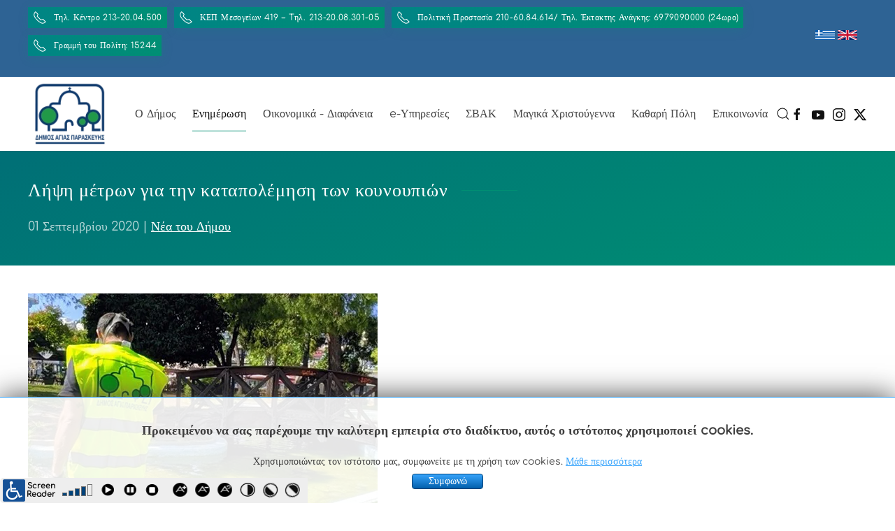

--- FILE ---
content_type: text/html; charset=utf-8
request_url: https://agiaparaskevi.gr/portal/enimerosi/nea-anakoinoseis/dimou/6672-lipsi-metron-gia-tin-katapolemisi-ton-kounoupion
body_size: 14714
content:
<!DOCTYPE html>
<html lang="el-gr" dir="ltr">
<head>
<meta name="viewport" content="width=device-width, initial-scale=1">
<link rel="icon" href="/portal/images/logos/logos-agiaparaskevi/favicon-96.png" sizes="any">
<link rel="apple-touch-icon" href="/portal/images/logos/logos-agiaparaskevi/favicon-180.png">
<meta charset="utf-8" />
<base href="https://agiaparaskevi.gr/portal/enimerosi/nea-anakoinoseis/dimou/6672-lipsi-metron-gia-tin-katapolemisi-ton-kounoupion" />
<meta name="og:title" content="Λήψη μέτρων για την καταπολέμηση των κουνουπιών" />
<meta name="og:type" content="article" />
<meta name="og:image" content="https://agiaparaskevi.gr/portal/images/logos/logos-agiaparaskevi/logo.png" />
<meta name="og:url" content="https://agiaparaskevi.gr/portal/enimerosi/nea-anakoinoseis/dimou/6672-lipsi-metron-gia-tin-katapolemisi-ton-kounoupion" />
<meta name="og:site_name" content="agiaparaskevi.gr" />
<meta name="generator" content="Joomla! - Open Source Content Management" />
<title>Λήψη μέτρων για την καταπολέμηση των κουνουπιών - agiaparaskevi.gr</title>
<link href="https://agiaparaskevi.gr/portal/component/search/?Itemid=305&amp;catid=8&amp;id=6672&amp;format=opensearch" rel="search" title="Αναζήτηση agiaparaskevi.gr" type="application/opensearchdescription+xml" />
<link rel="stylesheet" href="/portal/media/com_jchoptimize/assets3/portal/gz/d93d37ea87e0f2fd92f3154739493c1ce7fddf930e65522bad062e423b063d58.css" />
<meta property="og:title" content="Λήψη μέτρων για την καταπολέμηση των κουνουπιών"><meta property="og:description" content="Τα τελευταία χρόνια τα κουνούπια, λόγω της αύξησης του πληθυσμού τους, αλλά και της εισόδου στη χώρα μας νέων ειδών με διαφορετικές βιολογικές συνήθειες, αποτελούν κίνδυνο για την εξάπλωση ασθενειών, όπως του ιού του Δυτικού Νείλου κ.ά. Επιπλέον, η παρουσία τους προκαλεί ιδιαίτερη όχληση καθ’ όλη τη διάρκεια της ημέρας με αποτέλεσμα να οδηγεί σε υποβάθμιση του βιοτικού επιπέδου των πολιτών...."><meta property="og:image" content="https://agiaparaskevi.gr/portal/images/ΓΡΑΦΕΙΟ_ΤΥΠΟΥ/2020/09/ΚΟΥΝΟΥΠΙΑ_5.jpg"><meta property="og:image:width" content="500" /><meta property="og:image:height" content="423" /><meta property="og:site_name" content="agiaparaskevi.gr" /><meta property="og:url"  content="https://agiaparaskevi.gr/portal/enimerosi/nea-anakoinoseis/dimou/6672-lipsi-metron-gia-tin-katapolemisi-ton-kounoupion" /><meta property="og:type"  content="website" /><meta property="fb:app_id" content="514279921989553" />
</script>
</head>
<body class="">
<div class="tm-page">
<div class="tm-header-mobile uk-hidden@m" uk-header>
<div class="uk-navbar-container">
<div class="uk-container uk-container-expand">
<nav class="uk-navbar" uk-navbar="{&quot;container&quot;:&quot;.tm-header-mobile&quot;}">
<div class="uk-navbar-left">
<a href="https://agiaparaskevi.gr/portal/" aria-label="Back to home" class="uk-logo uk-navbar-item">
<picture>
<source type="image/webp" srcset="/portal/templates/yootheme/cache/7f/logo-mobile-7f71b217.webp 106w" sizes="(min-width: 106px) 106px">
<img alt loading="eager" src="/portal/templates/yootheme/cache/22/logo-mobile-227b94e9.png" width="106" height="80">
</picture></a>
</div>
<div class="uk-navbar-right">
<a uk-toggle aria-label="Open Menu" href="#tm-dialog-mobile" class="uk-navbar-toggle uk-navbar-toggle-animate">
<div uk-navbar-toggle-icon></div>
</a>
</div>
</nav>
</div>
</div>
<div id="tm-dialog-mobile" class="uk-dropbar uk-dropbar-top" uk-drop="{&quot;clsDrop&quot;:&quot;uk-dropbar&quot;,&quot;flip&quot;:&quot;false&quot;,&quot;container&quot;:&quot;.tm-header-mobile&quot;,&quot;target-y&quot;:&quot;.tm-header-mobile .uk-navbar-container&quot;,&quot;mode&quot;:&quot;click&quot;,&quot;target-x&quot;:&quot;.tm-header-mobile .uk-navbar-container&quot;,&quot;stretch&quot;:true,&quot;bgScroll&quot;:&quot;false&quot;,&quot;animation&quot;:&quot;reveal-top&quot;,&quot;animateOut&quot;:true,&quot;duration&quot;:300,&quot;toggle&quot;:&quot;false&quot;}">
<div class="tm-height-min-1-1 uk-flex uk-flex-column">
<div class="uk-margin-auto-bottom uk-text-center">
<div class="uk-grid uk-child-width-1-1" uk-grid> <div>
<div class="uk-panel" id="module-menu-dialog-mobile">
<ul class="uk-nav uk-nav-default uk-nav-accordion uk-nav-center" uk-nav="targets: &gt; .js-accordion">
<li class="item-261 js-accordion uk-parent"><a href> Ο Δήμος <span uk-nav-parent-icon></span></a>
<ul class="uk-nav-sub">
<li class="item-267 uk-parent"><a href> ΔΙΟΙΚΗΣΗ</a>
<ul>
<li class="item-115"><a href="/portal/o-dimos/dioikisi/dimarxos"> Δήμαρχος</a></li>
<li class="item-426"><a href="/portal/o-dimos/dioikisi/proedros-dimotikou-symvouliou"> Πρόεδρος Δημοτικού Συμβουλίου</a></li>
<li class="item-272"><a href="/portal/o-dimos/dioikisi/antidimarxoi"> Αντιδήμαρχοι</a></li>
<li class="item-273"><a href="/portal/o-dimos/dioikisi/dimotiko-symvoylio"> Δημοτικό Συμβούλιο</a></li>
<li class="item-441"><a href="/portal/o-dimos/dioikisi/dimotiki-epitropi"> Δημοτική Επιτροπή</a></li>
<li class="item-274"><a href="/portal/o-dimos/dioikisi/diarthrosi-ypiresion"> Διάρθρωση Υπηρεσιών</a></li></ul></li>
<li class="item-278"><a href="/portal/o-dimos/symparastatis-tou-dimoti"> ΣΥΜΠΑΡΑΣΤΑΤΗΣ ΤΟΥ ΔΗΜΟΤΗ</a></li>
<li class="item-279"><a href="https://paidikoi-stathmoi.agiaparaskevi.gr/" target="_blank"> Παιδικοί Σταθμοί Δήμου Αγ.Παρασκευής</a></li>
<li class="item-281"><a href="https://dimotiki-vivliothiki.agiaparaskevi.gr" target="_blank"> Δημοτική Βιβλιοθήκη – Μουσείο Αλέκου Κοντόπουλου</a></li>
<li class="item-457 uk-parent"><a href="/portal/o-dimos/programmata-gia-olous"> ΠΡΟΓΡΑΜΜΑΤΑ ΓΙΑ ΟΛΟΥΣ</a>
<ul>
<li class="item-449"><a href="/portal/o-dimos/programmata-gia-olous/athlitika-programmata"> Αθλητικά Προγράμματα</a></li>
<li class="item-450"><a href="/portal/o-dimos/programmata-gia-olous/programmata-texnon"> Προγράμματα Τεχνών</a></li>
<li class="item-458"><a href="/portal/o-dimos/programmata-gia-olous/programmata-mousikis-gia-olous"> Προγράμματα Μουσικής για όλους</a></li></ul></li>
<li class="item-270 uk-parent"><a href> ΚΟΙΝΩΝΙΚΕΣ ΔΟΜΕΣ</a>
<ul>
<li class="item-423"><a href="/portal/o-dimos/koinonikes-domes/tomeas-koinonikis-politikis-dimou-agias-paraskevis"> Τομέας Κοινωνικής Πολιτικής Δήμου Αγίας Παρασκευής</a></li>
<li class="item-285"><a href="http://kpargo.gr/index.php" target="_blank"> Αργώ</a></li>
<li class="item-421"><a href="/portal/o-dimos/koinonikes-domes/kentro-gynaikas"> Πολυχώρος Γυναικών &quot;ΚΕΝΤΡΟ ΓΥΝΑΙΚΑΣ&quot;</a></li>
<li class="item-288"><a href="/portal/o-dimos/koinonikes-domes/polyxoros-gynaikon-kentro-gynaikas"> Ανακοινώσεις Πολυχώρου Γυναικών &quot;ΚΕΝΤΡΟ ΓΥΝΑΙΚΑΣ&quot; </a></li>
<li class="item-422"><a href="/portal/o-dimos/koinonikes-domes/grafeio-apasxolisis"> Γραφείο Απασχόλησης</a></li>
<li class="item-425"><a href="/portal/o-dimos/koinonikes-domes/mousikokinitiko-ergastiri-amea-me-ny"> Μουσικοκινητικό Εργαστήρι ΑΜΕΑ με ΝΥ</a></li>
<li class="item-424"><a href="/portal/o-dimos/koinonikes-domes/kentro-koinotitas"> Κέντρο Κοινότητας</a></li>
<li class="item-289"><a href="/portal/o-dimos/koinonikes-domes/koinoniko-pantopoleio-mageireio-farmakeio"> Κοινωνικό Παντοπωλείο, Μαγειρείο &amp; Φαρμακείο</a></li>
<li class="item-290"><a href="/portal/o-dimos/koinonikes-domes/dimotika-iatreia"> Δημοτικά Ιατρεία</a></li>
<li class="item-291"><a href="/portal/o-dimos/koinonikes-domes/dimotiki-trapeza-aimatos"> Δημοτική Τράπεζα αίματος</a></li>
<li class="item-293"><a href="/portal/o-dimos/koinonikes-domes/anakoinoseis-kapi"> Ανακοινώσεις ΚΑΠΗ</a></li></ul></li>
<li class="item-271"><a href="/portal/o-dimos/adelfopoiisi"> ΑΔΕΛΦΟΠΟΙΗΣΗ</a></li></ul></li>
<li class="item-262 uk-active js-accordion uk-open uk-parent"><a href> Ενημέρωση <span uk-nav-parent-icon></span></a>
<ul class="uk-nav-sub">
<li class="item-297 uk-active uk-parent"><a href> ΝΕΑ-ΑΝΑΚΟΙΝΩΣΕΙΣ</a>
<ul>
<li class="item-305 uk-active"><a href="/portal/enimerosi/nea-anakoinoseis/dimou"> Δήμου</a></li>
<li class="item-307"><a href="/portal/enimerosi/nea-anakoinoseis/syllogon-kai-foreon"> Συλλόγων και φορέων</a></li>
<li class="item-417"><a href="/portal/enimerosi/nea-anakoinoseis/paratakseon"> Παρατάξεων</a></li></ul></li>
<li class="item-298 uk-parent"><a href> ΣΥΝΕΔΡΙΑΣΕΙΣ</a>
<ul>
<li class="item-308"><a href="/portal/enimerosi/synedriaseis/dimotikoy-symvouliou"> Δημοτικού Συμβουλίου</a></li>
<li class="item-442"><a href="/portal/enimerosi/synedriaseis/dimotikis-epitropis"> Δημοτικής Επιτροπής</a></li></ul></li>
<li class="item-299 uk-parent"><a href> ΑΠΟΦΑΣΕΙΣ</a>
<ul>
<li class="item-202"><a href="/portal/enimerosi/apofaseis/apofaseis-dimotikoy-symvouliou"> Αποφάσεις Δημοτικού Συμβουλίου και Eπιτροπών</a></li>
<li class="item-434"><a href="/portal/enimerosi/apofaseis/apofaseis-dimarxou"> Αποφάσεις Δημάρχου</a></li></ul></li>
<li class="item-300"><a href="/portal/enimerosi/proslipseis-diorismoi"> Προσλήψεις / Διορισμοί</a></li>
<li class="item-301"><a href="/portal/enimerosi/promitheies-symvaseis"> Προμήθειες / Προσκλήσεις</a></li>
<li class="item-302"><a href="/portal/enimerosi/prokirykseis"> Προκηρύξεις</a></li>
<li class="item-303"><a href="https://app.diavgeia.gov.gr/f/agiaparaskevi" target="_blank"> ΔΙΑΥΓΕΙΑ</a></li>
<li class="item-433"><a href="/portal/enimerosi/poiotita-zois"> ΠΟΙΟΤΗΤΑ ΖΩΗΣ</a></li>
<li class="item-327"><a href="/portal/enimerosi/dimotikes-paratakseis"> Δημοτικές Παρατάξεις</a></li>
<li class="item-328"><a href="/portal/enimerosi/topikos-typos"> Τοπικός Τύπος</a></li>
<li class="item-329"><a href="/portal/enimerosi/ieroi-naoi">  Ιεροί Ναοί </a></li>
<li class="item-140"><a href="/portal/enimerosi/topikoi-foreis"> ΤΟΠΙΚΟΙ ΦΟΡΕΙΣ</a></li>
<li class="item-445"><a href="/portal/enimerosi/politiki-prostasia"> Πολιτική Προστασία</a></li>
<li class="item-455"><a href="/portal/enimerosi/kentro-s-e-p-dimou-agias-paraskevis"> Κέντρο Σ.Ε.Π. Δήμου Αγίας Παρασκευής</a></li></ul></li>
<li class="item-427 js-accordion uk-parent"><a href> Οικονομικά - Διαφάνεια <span uk-nav-parent-icon></span></a>
<ul class="uk-nav-sub">
<li class="item-453"><a href="/portal/oikonomika-diafaneia/rythmiseis-ofeilon"> ΡΥΘΜΙΣΕΙΣ ΟΦΕΙΛΩΝ</a></li>
<li class="item-428"><a href="/portal/oikonomika-diafaneia/oikonomika-stoixeia"> ΟΙΚΟΝΟΜΙΚΑ ΣΤΟΙΧΕΙΑ</a></li>
<li class="item-429"><a href="/portal/oikonomika-diafaneia/entypa"> Έντυπα</a></li>
<li class="item-430"><a href="/portal/oikonomika-diafaneia/anakoinoseis"> Ανακοινώσεις</a></li></ul></li>
<li class="item-264 js-accordion uk-parent"><a href> e-Υπηρεσίες <span uk-nav-parent-icon></span></a>
<ul class="uk-nav-sub">
<li class="item-461"><a href="https://e-services.agiaparaskevi.gr/" target="_blank"> e-Υπηρεσίες</a></li>
<li class="item-462"><a href="https://postit.agiaparaskevi.gr/" target="_blank"> Στείλε την ιδέα σου στο Δήμαρχο</a></li>
<li class="item-463"><a href="https://participation.agiaparaskevi.gr/" target="_blank"> Διαβούλευση</a></li>
<li class="item-464"><a href="https://crowdbudget.agiaparaskevi.gr/" target="_blank"> Συμμετοχικός Προϋπολογισμός</a></li>
<li class="item-465"><a href="https://cityworks.agiaparaskevi.gr/" target="_blank"> Δημοτικά Έργα</a></li>
<li class="item-466"><a href="https://cityonstray.agiaparaskevi.gr/" target="_blank"> Ζωοφιλία</a></li>
<li class="item-342"><a href="https://agiaparaskevi-slgcloud.elocalgovernments.gr/?gov=0&amp;service=PXR" target="_blank"> Ηλεκτρονική Πληρωμή</a></li>
<li class="item-294"><a href="http://gis.agiaparaskevi.gr/" target="_blank"> ΣΥΣΤΗΜΑ ΓΕΩΓΡΑΦΙΚΩΝ ΠΛΗΡΟΦΟΡΙΩΝ</a></li></ul></li>
<li class="item-413 js-accordion uk-parent"><a href> ΣΒΑΚ <span uk-nav-parent-icon></span></a>
<ul class="uk-nav-sub">
<li class="item-414"><a href="/portal/svak/ti-einai-svak"> Τι είναι ΣΒΑΚ</a></li>
<li class="item-416"><a href="/portal/svak/1i-diavoylefsi"> 1η Διαβούλευση</a></li>
<li class="item-419"><a href="https://drive.google.com/file/d/1QkX6h57_6FqqY3xNgg_lo0RJV_CvIfy3/view?usp=sharing"> 2η Διαβούλευση</a></li>
<li class="item-420"><a href="/portal/svak/3i-diavoylefsi"> 3η Διαβούλευση</a></li>
<li class="item-415"><a href="https://docs.google.com/forms/d/e/1FAIpQLSf5_Vrk9dB29Yze0xPo46jPDMSNfMq94a6S5QYevZEL5vreUw/viewform" target="_blank"> Ερωτηματολόγιο Πολιτών</a></li></ul></li>
<li class="item-454"><a href="/portal/magika-xristoygenna-stin-agia-paraskevi"> Μαγικά Χριστούγεννα</a></li>
<li class="item-452"><a href="/portal/kathari-poli"> Καθαρή Πόλη</a></li>
<li class="item-319"><a href="/portal/epikoinonia-n2"> Επικοινωνία</a></li></ul>
</div>
</div> <div>
<div class="uk-panel" id="module-tm-4">
<form id="search-tm-4" action="/portal/enimerosi/nea-anakoinoseis/dimou" method="post" role="search" class="uk-search uk-search-default uk-width-1-1"><span uk-search-icon></span><input name="searchword" placeholder="Αναζήτηση" minlength="3" aria-label="Αναζήτηση" type="search" class="uk-search-input"><input type="hidden" name="task" value="search"><input type="hidden" name="option" value="com_search"><input type="hidden" name="Itemid" value="305"></form>
</div>
</div> <div>
<div class="uk-panel" id="module-tm-6">
<ul class="uk-flex-inline uk-flex-middle uk-flex-nowrap uk-grid-small" uk-grid>
<li>
<a href="https://www.facebook.com/agiaparaskevi.gr/" class="uk-icon-button uk-preserve-width" target="_blank"  uk-icon="icon: facebook;"></a>
</li>
<li>
<a href="http://youtube.com/channel/UC2A9_DIiWMmT9gC7IDc1olw/live" class="uk-icon-button uk-preserve-width" target="_blank"  uk-icon="icon: youtube;"></a>
</li>
<li>
<a href="https://www.instagram.com/dimosagiasparaskevis/" class="uk-icon-button uk-preserve-width" target="_blank"  uk-icon="icon: instagram;"></a>
</li>
<li>
<a href="https://twitter.com/agiaparaskevigr" class="uk-icon-button uk-preserve-width" target="_blank"  uk-icon="icon: twitter;"></a>
</li>
</ul>
</div>
</div></div>
</div>
</div>
</div>
</div>
<div class="tm-toolbar tm-toolbar-default uk-visible@m">
<div class="uk-container uk-flex uk-flex-middle uk-container-xlarge">
<div>
<div class="uk-grid-medium uk-child-width-auto uk-flex-middle" uk-grid="margin: uk-margin-small-top">
<div>
<div class="uk-panel" id="module-184">
<div class="tm-grid-expand uk-child-width-1-1 uk-grid-margin" uk-grid>
<div class="uk-width-1-1">
<div class="uk-visible@s uk-margin">
<div class="uk-flex-middle uk-grid-small uk-child-width-auto" uk-grid>
<div class="el-item">
<a class="el-content uk-button uk-button-primary uk-button-small uk-flex-inline uk-flex-center uk-flex-middle" href="tel:+302132004500">
<span class="uk-margin-small-right" uk-icon="receiver"></span>    
        Τηλ. Κέντρο 213-20.04.500    
    
</a>
</div>
<div class="el-item">
<a class="el-content uk-button uk-button-primary uk-button-small uk-flex-inline uk-flex-center uk-flex-middle" href="tel:+302132008301">
<span class="uk-margin-small-right" uk-icon="receiver"></span>    
        ΚΕΠ Μεσογείων 419 – Tηλ. 213-20.08.301-05    
    
</a>
</div>
<div class="el-item">
<a class="el-content uk-button uk-button-primary uk-button-small uk-flex-inline uk-flex-center uk-flex-middle" href="tel:+302106084614">
<span class="uk-margin-small-right" uk-icon="receiver"></span>    
        Πολιτική Προστασία 210-60.84.614/ Τηλ. Έκτακτης Ανάγκης: 6979090000 (24ωρο)    
    
</a>
</div>
<div class="el-item">
<a class="el-content uk-button uk-button-primary uk-button-small uk-flex-inline uk-flex-center uk-flex-middle" href="tel:15244">
<span class="uk-margin-small-right" uk-icon="receiver"></span>    
        Γραμμή του Πολίτη: 15244    
    
</a>
</div>
</div>
</div>
<div class="uk-hidden@s uk-margin">
<div class="uk-flex-middle uk-grid-small uk-child-width-1-1" uk-grid>
<div class="el-item">
<a class="el-content uk-width-1-1 uk-button uk-button-primary uk-button-small uk-flex-inline uk-flex-center uk-flex-middle" href="tel:+302132004500">
<span class="uk-margin-small-right" uk-icon="receiver"></span>    
        Τηλ. Κέντρο    
    
</a>
</div>
<div class="el-item">
<a class="el-content uk-width-1-1 uk-button uk-button-primary uk-button-small uk-flex-inline uk-flex-center uk-flex-middle" href="tel:+302106084614">
<span class="uk-margin-small-right" uk-icon="receiver"></span>    
        Πολιτική Προστασία    
    
</a>
</div>
<div class="el-item">
<a class="el-content uk-width-1-1 uk-button uk-button-primary uk-button-small uk-flex-inline uk-flex-center uk-flex-middle" href="tel:+15244">
<span class="uk-margin-small-right" uk-icon="receiver"></span>    
        Γραμμή του Πολίτη: 15244    
    
</a>
</div>
</div>
</div>
</div>
</div>
</div>
</div>
</div>
</div>
<div class="uk-margin-auto-left">
<div class="uk-grid-medium uk-child-width-auto uk-flex-middle" uk-grid="margin: uk-margin-small-top">
<div>
<div class="uk-panel" id="module-167">
<div class="uk-margin-remove-last-child custom" ><p><a href="/portal/component/content/?id=6355&amp;Itemid=325"><img src="/portal/images/enthemata/greek-flag.png" alt="greek flag" width="28" height="14" /></a>&nbsp;<a href="/portal/news-in-english"><img src="/portal/images/enthemata/english-flag.png" alt="english" width="28" height="14" /></a></p></div>
</div>
</div><div>
<div class="uk-panel" id="module-183">
<!-- Builder #module-183 -->
</div>
</div>
</div>
</div>
</div>
</div>
<div class="tm-header uk-visible@m" uk-header>
<div uk-sticky media="@m" cls-active="uk-navbar-sticky" sel-target=".uk-navbar-container">
<div class="uk-navbar-container">
<div class="uk-container uk-container-xlarge">
<nav class="uk-navbar" uk-navbar="{&quot;align&quot;:&quot;center&quot;,&quot;container&quot;:&quot;.tm-header &gt; [uk-sticky]&quot;,&quot;boundary&quot;:&quot;.tm-header .uk-navbar-container&quot;}">
<div class="uk-navbar-left">
<a href="https://agiaparaskevi.gr/portal/" aria-label="Back to home" class="uk-logo uk-navbar-item">
<picture>
<source type="image/webp" srcset="/portal/templates/yootheme/cache/42/logo-42cc334a.webp 120w, /portal/templates/yootheme/cache/f9/logo-f93321ac.webp 133w" sizes="(min-width: 120px) 120px">
<img alt loading="eager" src="/portal/templates/yootheme/cache/c0/logo-c0f45ddf.png" width="120" height="90">
</picture></a>
</div>
<div class="uk-navbar-right">
<ul class="uk-navbar-nav">
<li class="item-261 uk-parent"><a role="button"> Ο Δήμος</a>
<div class="uk-navbar-dropdown uk-navbar-dropdown-width-2" uk-drop="{&quot;clsDrop&quot;:&quot;uk-navbar-dropdown&quot;,&quot;flip&quot;:&quot;false&quot;,&quot;container&quot;:&quot;.tm-header &gt; [uk-sticky]&quot;,&quot;mode&quot;:&quot;hover&quot;,&quot;pos&quot;:&quot;bottom-center&quot;}"><div class="uk-navbar-dropdown-grid uk-child-width-1-2" uk-grid><div><ul class="uk-nav uk-navbar-dropdown-nav">
<li class="item-267 uk-parent"><a role="button"> ΔΙΟΙΚΗΣΗ</a>
<ul class="uk-nav-sub">
<li class="item-115"><a href="/portal/o-dimos/dioikisi/dimarxos"> Δήμαρχος</a></li>
<li class="item-426"><a href="/portal/o-dimos/dioikisi/proedros-dimotikou-symvouliou"> Πρόεδρος Δημοτικού Συμβουλίου</a></li>
<li class="item-272"><a href="/portal/o-dimos/dioikisi/antidimarxoi"> Αντιδήμαρχοι</a></li>
<li class="item-273"><a href="/portal/o-dimos/dioikisi/dimotiko-symvoylio"> Δημοτικό Συμβούλιο</a></li>
<li class="item-441"><a href="/portal/o-dimos/dioikisi/dimotiki-epitropi"> Δημοτική Επιτροπή</a></li>
<li class="item-274"><a href="/portal/o-dimos/dioikisi/diarthrosi-ypiresion"> Διάρθρωση Υπηρεσιών</a></li></ul></li>
<li class="item-278"><a href="/portal/o-dimos/symparastatis-tou-dimoti"> ΣΥΜΠΑΡΑΣΤΑΤΗΣ ΤΟΥ ΔΗΜΟΤΗ</a></li>
<li class="item-279"><a href="https://paidikoi-stathmoi.agiaparaskevi.gr/" target="_blank"> Παιδικοί Σταθμοί Δήμου Αγ.Παρασκευής</a></li>
<li class="item-281"><a href="https://dimotiki-vivliothiki.agiaparaskevi.gr" target="_blank"> Δημοτική Βιβλιοθήκη – Μουσείο Αλέκου Κοντόπουλου</a></li></ul></div><div><ul class="uk-nav uk-navbar-dropdown-nav">
<li class="item-457 uk-parent"><a href="/portal/o-dimos/programmata-gia-olous"> ΠΡΟΓΡΑΜΜΑΤΑ ΓΙΑ ΟΛΟΥΣ</a>
<ul class="uk-nav-sub">
<li class="item-449"><a href="/portal/o-dimos/programmata-gia-olous/athlitika-programmata"> Αθλητικά Προγράμματα</a></li>
<li class="item-450"><a href="/portal/o-dimos/programmata-gia-olous/programmata-texnon"> Προγράμματα Τεχνών</a></li>
<li class="item-458"><a href="/portal/o-dimos/programmata-gia-olous/programmata-mousikis-gia-olous"> Προγράμματα Μουσικής για όλους</a></li></ul></li>
<li class="item-270 uk-parent"><a role="button"> ΚΟΙΝΩΝΙΚΕΣ ΔΟΜΕΣ</a>
<ul class="uk-nav-sub">
<li class="item-423"><a href="/portal/o-dimos/koinonikes-domes/tomeas-koinonikis-politikis-dimou-agias-paraskevis"> Τομέας Κοινωνικής Πολιτικής Δήμου Αγίας Παρασκευής</a></li>
<li class="item-285"><a href="http://kpargo.gr/index.php" target="_blank"> Αργώ</a></li>
<li class="item-421"><a href="/portal/o-dimos/koinonikes-domes/kentro-gynaikas"> Πολυχώρος Γυναικών &quot;ΚΕΝΤΡΟ ΓΥΝΑΙΚΑΣ&quot;</a></li>
<li class="item-288"><a href="/portal/o-dimos/koinonikes-domes/polyxoros-gynaikon-kentro-gynaikas"> Ανακοινώσεις Πολυχώρου Γυναικών &quot;ΚΕΝΤΡΟ ΓΥΝΑΙΚΑΣ&quot; </a></li>
<li class="item-422"><a href="/portal/o-dimos/koinonikes-domes/grafeio-apasxolisis"> Γραφείο Απασχόλησης</a></li>
<li class="item-425"><a href="/portal/o-dimos/koinonikes-domes/mousikokinitiko-ergastiri-amea-me-ny"> Μουσικοκινητικό Εργαστήρι ΑΜΕΑ με ΝΥ</a></li>
<li class="item-424"><a href="/portal/o-dimos/koinonikes-domes/kentro-koinotitas"> Κέντρο Κοινότητας</a></li>
<li class="item-289"><a href="/portal/o-dimos/koinonikes-domes/koinoniko-pantopoleio-mageireio-farmakeio"> Κοινωνικό Παντοπωλείο, Μαγειρείο &amp; Φαρμακείο</a></li>
<li class="item-290"><a href="/portal/o-dimos/koinonikes-domes/dimotika-iatreia"> Δημοτικά Ιατρεία</a></li>
<li class="item-291"><a href="/portal/o-dimos/koinonikes-domes/dimotiki-trapeza-aimatos"> Δημοτική Τράπεζα αίματος</a></li>
<li class="item-293"><a href="/portal/o-dimos/koinonikes-domes/anakoinoseis-kapi"> Ανακοινώσεις ΚΑΠΗ</a></li></ul></li>
<li class="item-271"><a href="/portal/o-dimos/adelfopoiisi"> ΑΔΕΛΦΟΠΟΙΗΣΗ</a></li></ul></div></div></div></li>
<li class="item-262 uk-active uk-parent"><a role="button"> Ενημέρωση</a>
<div class="uk-navbar-dropdown uk-navbar-dropdown-width-2" uk-drop="{&quot;clsDrop&quot;:&quot;uk-navbar-dropdown&quot;,&quot;flip&quot;:&quot;false&quot;,&quot;container&quot;:&quot;.tm-header &gt; [uk-sticky]&quot;,&quot;mode&quot;:&quot;hover&quot;,&quot;pos&quot;:&quot;bottom-center&quot;}"><div class="uk-navbar-dropdown-grid uk-child-width-1-2" uk-grid><div><ul class="uk-nav uk-navbar-dropdown-nav">
<li class="item-297 uk-active uk-parent"><a role="button"> ΝΕΑ-ΑΝΑΚΟΙΝΩΣΕΙΣ</a>
<ul class="uk-nav-sub">
<li class="item-305 uk-active"><a href="/portal/enimerosi/nea-anakoinoseis/dimou"> Δήμου</a></li>
<li class="item-307"><a href="/portal/enimerosi/nea-anakoinoseis/syllogon-kai-foreon"> Συλλόγων και φορέων</a></li>
<li class="item-417"><a href="/portal/enimerosi/nea-anakoinoseis/paratakseon"> Παρατάξεων</a></li></ul></li>
<li class="item-298 uk-parent"><a role="button"> ΣΥΝΕΔΡΙΑΣΕΙΣ</a>
<ul class="uk-nav-sub">
<li class="item-308"><a href="/portal/enimerosi/synedriaseis/dimotikoy-symvouliou"> Δημοτικού Συμβουλίου</a></li>
<li class="item-442"><a href="/portal/enimerosi/synedriaseis/dimotikis-epitropis"> Δημοτικής Επιτροπής</a></li></ul></li>
<li class="item-299 uk-parent"><a role="button"> ΑΠΟΦΑΣΕΙΣ</a>
<ul class="uk-nav-sub">
<li class="item-202"><a href="/portal/enimerosi/apofaseis/apofaseis-dimotikoy-symvouliou"> Αποφάσεις Δημοτικού Συμβουλίου και Eπιτροπών</a></li>
<li class="item-434"><a href="/portal/enimerosi/apofaseis/apofaseis-dimarxou"> Αποφάσεις Δημάρχου</a></li></ul></li>
<li class="item-300"><a href="/portal/enimerosi/proslipseis-diorismoi"> Προσλήψεις / Διορισμοί</a></li>
<li class="item-301"><a href="/portal/enimerosi/promitheies-symvaseis"> Προμήθειες / Προσκλήσεις</a></li>
<li class="item-302"><a href="/portal/enimerosi/prokirykseis"> Προκηρύξεις</a></li>
<li class="item-303"><a href="https://app.diavgeia.gov.gr/f/agiaparaskevi" target="_blank"> ΔΙΑΥΓΕΙΑ</a></li></ul></div><div><ul class="uk-nav uk-navbar-dropdown-nav">
<li class="item-433"><a href="/portal/enimerosi/poiotita-zois"> ΠΟΙΟΤΗΤΑ ΖΩΗΣ</a></li>
<li class="item-327"><a href="/portal/enimerosi/dimotikes-paratakseis"> Δημοτικές Παρατάξεις</a></li>
<li class="item-328"><a href="/portal/enimerosi/topikos-typos"> Τοπικός Τύπος</a></li>
<li class="item-329"><a href="/portal/enimerosi/ieroi-naoi">  Ιεροί Ναοί </a></li>
<li class="item-140"><a href="/portal/enimerosi/topikoi-foreis"> ΤΟΠΙΚΟΙ ΦΟΡΕΙΣ</a></li>
<li class="item-445"><a href="/portal/enimerosi/politiki-prostasia"> Πολιτική Προστασία</a></li>
<li class="item-455"><a href="/portal/enimerosi/kentro-s-e-p-dimou-agias-paraskevis"> Κέντρο Σ.Ε.Π. Δήμου Αγίας Παρασκευής</a></li></ul></div></div></div></li>
<li class="item-427 uk-parent"><a role="button"> Οικονομικά - Διαφάνεια</a>
<div class="uk-navbar-dropdown" uk-drop="{&quot;clsDrop&quot;:&quot;uk-navbar-dropdown&quot;,&quot;flip&quot;:&quot;false&quot;,&quot;container&quot;:&quot;.tm-header &gt; [uk-sticky]&quot;,&quot;mode&quot;:&quot;hover&quot;,&quot;pos&quot;:&quot;bottom-center&quot;}"><div class="uk-navbar-dropdown-grid uk-child-width-1-1" uk-grid><div><ul class="uk-nav uk-navbar-dropdown-nav">
<li class="item-453"><a href="/portal/oikonomika-diafaneia/rythmiseis-ofeilon"> ΡΥΘΜΙΣΕΙΣ ΟΦΕΙΛΩΝ</a></li>
<li class="item-428"><a href="/portal/oikonomika-diafaneia/oikonomika-stoixeia"> ΟΙΚΟΝΟΜΙΚΑ ΣΤΟΙΧΕΙΑ</a></li>
<li class="item-429"><a href="/portal/oikonomika-diafaneia/entypa"> Έντυπα</a></li>
<li class="item-430"><a href="/portal/oikonomika-diafaneia/anakoinoseis"> Ανακοινώσεις</a></li></ul></div></div></div></li>
<li class="item-264 uk-parent"><a role="button"> e-Υπηρεσίες</a>
<div class="uk-navbar-dropdown" uk-drop="{&quot;clsDrop&quot;:&quot;uk-navbar-dropdown&quot;,&quot;flip&quot;:&quot;false&quot;,&quot;container&quot;:&quot;.tm-header &gt; [uk-sticky]&quot;,&quot;mode&quot;:&quot;hover&quot;,&quot;pos&quot;:&quot;bottom-center&quot;}"><div class="uk-navbar-dropdown-grid uk-child-width-1-1" uk-grid><div><ul class="uk-nav uk-navbar-dropdown-nav">
<li class="item-461"><a href="https://e-services.agiaparaskevi.gr/" target="_blank"> e-Υπηρεσίες</a></li>
<li class="item-462"><a href="https://postit.agiaparaskevi.gr/" target="_blank"> Στείλε την ιδέα σου στο Δήμαρχο</a></li>
<li class="item-463"><a href="https://participation.agiaparaskevi.gr/" target="_blank"> Διαβούλευση</a></li>
<li class="item-464"><a href="https://crowdbudget.agiaparaskevi.gr/" target="_blank"> Συμμετοχικός Προϋπολογισμός</a></li>
<li class="item-465"><a href="https://cityworks.agiaparaskevi.gr/" target="_blank"> Δημοτικά Έργα</a></li>
<li class="item-466"><a href="https://cityonstray.agiaparaskevi.gr/" target="_blank"> Ζωοφιλία</a></li>
<li class="item-342"><a href="https://agiaparaskevi-slgcloud.elocalgovernments.gr/?gov=0&amp;service=PXR" target="_blank"> Ηλεκτρονική Πληρωμή</a></li>
<li class="item-294"><a href="http://gis.agiaparaskevi.gr/" target="_blank"> ΣΥΣΤΗΜΑ ΓΕΩΓΡΑΦΙΚΩΝ ΠΛΗΡΟΦΟΡΙΩΝ</a></li></ul></div></div></div></li>
<li class="item-413 uk-parent"><a role="button"> ΣΒΑΚ</a>
<div class="uk-navbar-dropdown" uk-drop="{&quot;clsDrop&quot;:&quot;uk-navbar-dropdown&quot;,&quot;flip&quot;:&quot;false&quot;,&quot;container&quot;:&quot;.tm-header &gt; [uk-sticky]&quot;,&quot;mode&quot;:&quot;hover&quot;,&quot;pos&quot;:&quot;bottom-center&quot;}"><div class="uk-navbar-dropdown-grid uk-child-width-1-1" uk-grid><div><ul class="uk-nav uk-navbar-dropdown-nav">
<li class="item-414"><a href="/portal/svak/ti-einai-svak"> Τι είναι ΣΒΑΚ</a></li>
<li class="item-416"><a href="/portal/svak/1i-diavoylefsi"> 1η Διαβούλευση</a></li>
<li class="item-419"><a href="https://drive.google.com/file/d/1QkX6h57_6FqqY3xNgg_lo0RJV_CvIfy3/view?usp=sharing"> 2η Διαβούλευση</a></li>
<li class="item-420"><a href="/portal/svak/3i-diavoylefsi"> 3η Διαβούλευση</a></li>
<li class="item-415"><a href="https://docs.google.com/forms/d/e/1FAIpQLSf5_Vrk9dB29Yze0xPo46jPDMSNfMq94a6S5QYevZEL5vreUw/viewform" target="_blank"> Ερωτηματολόγιο Πολιτών</a></li></ul></div></div></div></li>
<li class="item-454"><a href="/portal/magika-xristoygenna-stin-agia-paraskevi"> Μαγικά Χριστούγεννα</a></li>
<li class="item-452"><a href="/portal/kathari-poli"> Καθαρή Πόλη</a></li>
<li class="item-319"><a href="/portal/epikoinonia-n2"> Επικοινωνία</a></li></ul>
<a class="uk-navbar-toggle" id="module-tm-3" href="#search-tm-3-modal" uk-search-icon uk-toggle></a>
<div id="search-tm-3-modal" class="uk-modal-full" uk-modal="container: true">
<div class="uk-modal-dialog uk-flex uk-flex-center uk-flex-middle" uk-height-viewport>
<button class="uk-modal-close-full uk-close-large" type="button" uk-close uk-toggle="cls: uk-modal-close-full uk-close-large uk-modal-close-default; mode: media; media: @s"></button>
<div class="uk-search uk-search-large">
<form id="search-tm-3" action="/portal/enimerosi/nea-anakoinoseis/dimou" method="post" role="search" class="uk-search uk-search-large"><input name="searchword" placeholder="Αναζήτηση" minlength="3" aria-label="Αναζήτηση" type="search" class="uk-search-input uk-text-center" autofocus><input type="hidden" name="task" value="search"><input type="hidden" name="option" value="com_search"><input type="hidden" name="Itemid" value="305"></form> </div>
</div>
</div>
<div class="uk-navbar-item" id="module-tm-5">
<ul class="uk-flex-inline uk-flex-middle uk-flex-nowrap uk-grid-small" uk-grid>
<li>
<a href="https://www.facebook.com/agiaparaskevi.gr/" class="uk-icon-link uk-preserve-width" target="_blank"  uk-icon="icon: facebook; width: 20;"></a>
</li>
<li>
<a href="http://youtube.com/channel/UC2A9_DIiWMmT9gC7IDc1olw/live" class="uk-icon-link uk-preserve-width" target="_blank"  uk-icon="icon: youtube; width: 20;"></a>
</li>
<li>
<a href="https://www.instagram.com/dimosagiasparaskevis/" class="uk-icon-link uk-preserve-width" target="_blank"  uk-icon="icon: instagram; width: 20;"></a>
</li>
<li>
<a href="https://twitter.com/agiaparaskevigr" class="uk-icon-link uk-preserve-width" target="_blank"  uk-icon="icon: twitter; width: 20;"></a>
</li>
</ul>
</div>
</div>
</nav>
</div>
</div>
</div>
</div>
<div id="system-message-container" data-messages="[]">
</div>
<div id="bd_results">
<div id="cf_res_ajax_loader"></div><!-- Builder #template-4zOsL6eE -->
<div class="uk-section-primary uk-section uk-section-small">
<div class="uk-container uk-container-large">
<div class="tm-grid-expand uk-child-width-1-1 uk-grid-margin" uk-grid>
<div class="uk-width-1-1">
<h1 class="uk-h2 uk-heading-line uk-font-primary"> <span>Λήψη μέτρων για την καταπολέμηση των κουνουπιών</span>
</h1><div class="uk-panel uk-margin"><time datetime="2020-09-01T10:11:23+03:00">01 Σεπτεμβρίου 2020</time> | <a href="/portal/enimerosi/nea-anakoinoseis/dimou" >Νέα του Δήμου</a></div>
</div>
</div>
</div>
</div>
<div class="uk-section-default uk-section uk-section-small">
<div class="uk-container uk-container-large">
<div class="tm-grid-expand uk-child-width-1-1 uk-grid-margin" uk-grid>
<div class="uk-width-1-1">
<div class="uk-margin">
<picture>
<source type="image/webp" srcset="/portal/templates/yootheme/cache/bf/%CE%9A%CE%9F%CE%A5%CE%9D%CE%9F%CE%A5%CE%A0%CE%99%CE%91_5-bf05d774.webp 500w" sizes="(min-width: 500px) 500px">
<img src="/portal/templates/yootheme/cache/8b/%CE%9A%CE%9F%CE%A5%CE%9D%CE%9F%CE%A5%CE%A0%CE%99%CE%91_5-8bf747f9.jpeg" width="500" height="423" class="el-image" alt="Λήψη μέτρων για την καταπολέμηση των κουνουπιών" loading="lazy">
</picture>
</div>
</div>
</div>
</div>
</div>
<div class="uk-section-default uk-section uk-section-small">
<div class="uk-container uk-container-large">
<div class="tm-grid-expand uk-child-width-1-1 uk-grid-margin" uk-grid>
<div class="uk-width-1-1">
<div class="uk-panel uk-margin"><p><span style="color: #000000;"><span style="font-size: 12pt; font-family: arial, helvetica, sans-serif;">Τα τελευταία χρόνια τα κουνούπια, λόγω της αύξησης του πληθυσμού τους, αλλά και της εισόδου στη χώρα μας νέων ειδών με διαφορετικές βιολογικές συνήθειες, αποτελούν κίνδυνο για την εξάπλωση ασθενειών, όπως του ιού του Δυτικού Νείλου κ.ά. Επιπλέον, η παρουσία τους προκαλεί ιδιαίτερη όχληση καθ’ όλη τη διάρκεια της ημέρας με αποτέλεσμα να οδηγεί σε υποβάθμιση του βιοτικού επιπέδου των πολιτών.</span></span></p>
<p><img style="margin-left: 100px; float: left;" src="/portal/images/%CE%93%CE%A1%CE%91%CE%A6%CE%95%CE%99%CE%9F_%CE%A4%CE%A5%CE%A0%CE%9F%CE%A5/2020/09/%CE%9A%CE%9F%CE%A5%CE%9D%CE%9F%CE%A5%CE%A0%CE%99%CE%91_2.jpg" alt="ΚΟΥΝΟΥΠΙΑ 2" /><img style="margin-bottom: 20px; margin-right: 100px; float: right;" src="/portal/images/%CE%93%CE%A1%CE%91%CE%A6%CE%95%CE%99%CE%9F_%CE%A4%CE%A5%CE%A0%CE%9F%CE%A5/2020/09/%CE%9A%CE%9F%CE%A5%CE%9D%CE%9F%CE%A5%CE%A0%CE%99%CE%91_3.jpg" alt="ΚΟΥΝΟΥΠΙΑ 3" /></p>
<p>&nbsp;</p>
<p>&nbsp;</p>
<p>&nbsp;</p>
<p>&nbsp;</p>
<p>&nbsp;</p>
<p>&nbsp;</p>
<p>&nbsp;</p>
<p>&nbsp;</p>
<p>&nbsp;</p>
<p><span style="color: #000000; font-size: 12pt; font-family: arial, helvetica, sans-serif;">Ο Δήμος Αγίας Παρασκευής εξαιτίας της ιδιομορφίας της φυτικής κάλυψη της πόλης, έχει λάβει ειδικά μέτρα καταπολέμησης των κουνουπιών από την αρχή του καλοκαιριού. Συγκεκριμένα, όλη τη θερινή περίοδο έχουν πραγματοποιηθεί εφαρμογές προνυμφοκτονίας κουνουπιών με εγκεκριμένα σκευάσματα στο σύνολο των καταγεγραμμένων <strong>εστιών αναπαραγωγής κουνουπιών. Τέτοιες εστίες θεωρούνται όλα τα σημεία που κατακρατούν</strong> νερό για περισσότερο από πέντε ημέρες (φρεάτια ομβρίων, σιντριβάνια, εγκαταλελειμμένα δοχεία κ.α.).</span></p>
<p><span style="color: #000000; font-size: 12pt; font-family: arial, helvetica, sans-serif;">Παράλληλα ανά 15ήμερο, εξειδικευμένα συνεργεία της αναδόχου εταιρίας, επισκέπτονται τα ανοικτά ρέματα που διατρέχουν τον Δήμο και έπειτα από δειγματοληψίες πραγματοποιούν εφαρμογές προνυμφοκτονίας στα σημεία όπου διαπιστώνεται παρουσία κουνουπιών. Επίσης σε επιλεγμένα σημεία, στα οποία έχει παρατηρηθεί μεγάλος πληθυσμός κουνουπιών (Δημοτικό Κοιμητήριο, αμαξοστάσιο, θερινός κινηματογράφος), πραγματοποιούνται εφαρμογές ακμαιοκτονίας με εγκεκριμένα σκευάσματα τουλάχιστον ανά 20 ημέρες.</span></p>
<p><span style="color: #000000; font-size: 12pt; font-family: arial, helvetica, sans-serif;">Παράλληλα, στο πλαίσιο ενημέρωσης των δημοτών οργανώνονται δράσεις με τη διανομή φυλλαδίων και αφισών. Συγκεκριμένα, μέχρι το τέλος Σεπτεμβρίου 2020, όταν ο πληθυσμός του κουνουπιού ‘’Τίγρης’’ αρχίζει να αυξάνεται σημαντικά, θα διανέμονται από τον Δήμο ενημερωτικά φυλλάδια με πληροφορίες και τρόπους αντιμετώπισης των κουνουπιών και ειδικότερα του συγκεκριμένου είδους.</span></p>
<p><span style="color: #000000; font-size: 12pt; font-family: arial, helvetica, sans-serif;">Τα φυλλάδια ενημέρωσης θα μπορούν οι πολίτες να προμηθεύονται και από το Δημαρχείο, το ΚΕΠ του Δήμου και από διάφορα επιλεγμένα δημοτικά κτήρια.</span></p>
<p><span style="color: #000000; font-size: 12pt; font-family: arial, helvetica, sans-serif;"><strong>&nbsp;Λίγα λόγια για το κουνούπι Τίγρης</strong></span></p>
<p><span style="color: #000000; font-size: 12pt; font-family: arial, helvetica, sans-serif;">Το κουνούπι Τίγρης (<em>Aedes</em> <em>albopictus</em><em>)</em> είναι ένα ιδιαίτερα επιθετικό και επίμονο κουνούπι, τσιμπάει καθ’ όλη τη διάρκεια της ημέρας, ζει μέσα στους κήπους και τις αυλές των σπιτιών και η όχληση που προκαλεί είναι μεγαλύτερη από αυτήν που προκαλούν άλλα κουνούπια, ακριβώς επειδή ενοχλεί τον άνθρωπο όλες τις ώρες της ημέρας και του δειλινού. Το είδος αυτό έχει την ιδιότητα να αποθέτει τα αυγά του σε περιορισμένες συλλογές νερού, π.χ. δοχεία, πιατάκια γλάστρας, λούκια υδρορροής, πλαστικούς κουβάδες, παλαιά ελαστικά αυτοκινήτων, κοιλότητες δένδρων. Το <em>Aedes</em> <em>albopictus</em> μετακινείται ενεργά σε μικρή ακτίνα, το πολύ 200-500 μέτρων (το 90% των θηλυκών &lt; 100 μέτρα), δηλαδή πρακτικά παραμένει στο ίδιο οικοδομικό τετράγωνο, στο οποίο έχει αναπαραχθεί.</span></p>
<p><span style="color: #000000; font-size: 12pt; font-family: arial, helvetica, sans-serif;"><strong>Πώς αποφεύγουμε τα κουνούπια στο σπίτι</strong></span></p>
<p><span style="color: #000000; font-size: 12pt; font-family: arial, helvetica, sans-serif;">Πολλά από τα κουνούπια που προκαλούν όχληση έχουν μεγαλώσει στη δική μας αυλή, στον κήπο ή τη βεράντα μας. Για να μειώσουμε τον αριθμό τους, θα πρέπει&nbsp; να γνωρίζουμε&nbsp; τα σημεία όπου μπορούν να γεννούν τα αυγά τους&nbsp;και όπου μεγαλώνει η προνύμφη τους.</span></p>
<p><span style="color: #000000; font-size: 12pt; font-family: arial, helvetica, sans-serif;"><strong>Ο βασικός παράγοντας για την ανάπτυξη κουνουπιών είναι&nbsp; το στάσιμο νερό! ΟΠΟΥ ΥΠΑΡΧΟΥΝ ΚΟΥΝΟΥΠΙΑ ΥΠΑΡΧΕΙ ΚΑΙ ΣΤΑΣΙΜΟ ΝΕΡΟ!</strong></span></p>
<p><span style="color: #000000; font-size: 12pt; font-family: arial, helvetica, sans-serif;">Για το λόγο αυτό:</span></p>
<ul>
<li>
<p><span style="color: #000000; font-size: 12pt; font-family: arial, helvetica, sans-serif;"><strong>Φυλάμε τα δοχεία νερού που δεν χρησιμοποιούμε (κουβάδες, λεκάνες, κ.ά.) γυρισμένα ανάποδα ή τα διατηρούμε καλυμμένα.</strong></span></p>
</li>
<li>
<p><span style="color: #000000; font-size: 12pt; font-family: arial, helvetica, sans-serif;"><strong>Αντικαθιστούμε τυχόν σπασμένους σωλήνες νερού που τρέχουν.</strong></span></p>
</li>
<li>
<p><span style="color: #000000; font-size: 12pt; font-family: arial, helvetica, sans-serif;"><strong>Καλύπτουμε με σήτες τους αγωγούς εξαερισμού των βόθρων.</strong></span></p>
</li>
<li>
<p><span style="color: #000000; font-size: 12pt; font-family: arial, helvetica, sans-serif;"><strong>Καθαρίζουμε τα φύλλα που μαζεύονται στα λούκια της βροχής.</strong></span></p>
</li>
<li>
<p><span style="color: #000000; font-size: 12pt; font-family: arial, helvetica, sans-serif;"><strong>Ανανεώνουμε και καθαρίζουμε τακτικά το νερό στις ποτίστρες των ζώων (τουλάχιστον μια φορά την εβδομάδα).</strong></span></p>
</li>
<li>
<p><span style="color: #000000; font-size: 12pt; font-family: arial, helvetica, sans-serif;"><strong>Καλύπτουμε ή απομακρύνουμε παλιά λάστιχα που συσσωρεύουν βρόχινο νερό.</strong></span></p>
</li>
<li>
<p><span style="color: #000000; font-size: 12pt; font-family: arial, helvetica, sans-serif;"><strong>Απομακρύνουμε το νερό που μαζεύεται στα πιατάκια από τις γλάστρες τουλάχιστον μια φορά την εβδομάδα.</strong></span></p>
</li>
<li>
<p><span style="color: #000000; font-size: 12pt; font-family: arial, helvetica, sans-serif;"><strong>Καλύπτουμε τις μπαγκαζιέρες, βάρκες, δεξαμενές, ώστε να μην μαζεύουν νερό της βροχής.</strong></span></p>
</li>
<li>
<p><span style="color: #000000; font-size: 12pt; font-family: arial, helvetica, sans-serif;"><strong>Αν έχουμε πισίνα, καλό είναι να θέτουμε κάθε μέρα σε λειτουργία το φίλτρο εξαερισμού, ώστε να απομακρύνονται αυγά και προνύμφες κουνουπιών.</strong></span></p>
</li>
<li>
<p><span style="color: #000000; font-size: 12pt; font-family: arial, helvetica, sans-serif;"><strong>Κάλυψη περιεκτών με στάσιμο νερό που δεν μπορεί να απομακρυνθεί (π.χ. δεξαμενών, πηγαδιών, κοντέινερ, βαρελιών), ή εφαρμογή εγκεκριμένου προνυμφοκτόνου, εάν δεν είναι εφικτή η απομάκρυνση ή η κάλυψη της συλλογής (σύμφωνα πάντα με τις οδηγίες του κάθε σκευάσματος και από εξειδικευμένο προσωπικό).</strong></span></p>
</li>
<li>
<p><span style="color: #000000; font-size: 12pt; font-family: arial, helvetica, sans-serif;"><strong>Προσπαθούμε γενικά να διατηρούμε την αυλή μας καθαρή, απομακρύνοντας όλα τα σκουπίδια.</strong></span></p>
</li>
</ul>
<p><img style="margin-right: 100px; float: right;" src="/portal/images/%CE%93%CE%A1%CE%91%CE%A6%CE%95%CE%99%CE%9F_%CE%A4%CE%A5%CE%A0%CE%9F%CE%A5/2020/09/%CE%9A%CE%9F%CE%A5%CE%9D%CE%9F%CE%A5%CE%A0%CE%99%CE%91_5.jpg" alt="ΚΟΥΝΟΥΠΙΑ 5" /><img style="margin-left: 100px; float: left;" src="/portal/images/%CE%93%CE%A1%CE%91%CE%A6%CE%95%CE%99%CE%9F_%CE%A4%CE%A5%CE%A0%CE%9F%CE%A5/2020/09/%CE%9A%CE%9F%CE%A5%CE%9D%CE%9F%CE%A5%CE%A0%CE%99%CE%91_4.jpg" alt="ΚΟΥΝΟΥΠΙΑ 4" /></p></div>
</div>
</div>
</div>
</div>
<div class="uk-section-default uk-section uk-section-small">
<div class="uk-container uk-container-large">
<div class="tm-grid-expand uk-child-width-1-1 uk-grid-margin" uk-grid>
<div class="uk-width-1-1">
<div class="uk-text-center">
<ul class="uk-pagination uk-margin-remove-bottom uk-flex-center" uk-margin>
<li>
<a href="/portal/enimerosi/nea-anakoinoseis/dimou/6674-mataionetai-to-festival-neolaias"><span uk-pagination-previous></span> Προηγούμενο</a>
</li>
<li>
<a href="/portal/enimerosi/nea-anakoinoseis/dimou/6671-minyma-dimarxou-gia-ta-apotelesmata-ton-panellinion">Επόμενο <span uk-pagination-next></span></a>
</li>
</ul>
</div>
</div>
</div>
</div>
</div></div>
<div id="module-172" class="builder"><!-- Builder #module-172 -->
<div class="uk-section-primary uk-section uk-section-small" uk-scrollspy="target: [uk-scrollspy-class]; cls: uk-animation-fade; delay: 150;">
<div class="uk-container uk-container-xlarge">
<div class="tm-grid-expand uk-child-width-1-1 uk-grid-margin" uk-grid>
<div class="uk-width-1-1">
<div class="uk-margin uk-text-center">
<div class="uk-child-width-1-2 uk-child-width-1-3@s uk-child-width-1-6@m uk-child-width-1-6@l uk-child-width-1-6@xl uk-flex-center uk-flex-middle uk-grid-row-large uk-grid-match" uk-grid> <div>
<div class="el-item uk-panel uk-margin-remove-first-child" uk-scrollspy-class>
<a href="/portal/enimerosi/nea-anakoinoseis/dimou/93-main-menu/o-dimos/1-istorika-stoixeia" target="_blank" aria-label="Ιστορία"><div class="uk-inline-clip uk-transition-toggle"><picture>
<source type="image/webp" srcset="/portal/templates/yootheme/cache/0d/histoy-icon-0dd12676.webp 69w, /portal/templates/yootheme/cache/7d/histoy-icon-7d0d6e21.webp 125w" sizes="(min-width: 69px) 69px">
<img src="/portal/templates/yootheme/cache/3f/histoy-icon-3ffa9662.png" width="69" height="55" class="el-image uk-transition-scale-up uk-transition-opaque" alt loading="lazy">
</picture></div></a>
<h3 class="el-title uk-h4 uk-font-primary uk-margin-top uk-margin-remove-bottom"> <a href="/portal/enimerosi/nea-anakoinoseis/dimou/93-main-menu/o-dimos/1-istorika-stoixeia" target="_blank" class="uk-link-reset">Ιστορία</a> </h3>
</div></div>
<div>
<div class="el-item uk-panel uk-margin-remove-first-child" uk-scrollspy-class>
<a href="http://www.hnms.gr/emy/el/forecast/meteogramma_emy?perifereia=Attiki&amp;poli=agia_paraskevi" target="_blank" aria-label="Καιρός"><div class="uk-inline-clip uk-transition-toggle"><picture>
<source type="image/webp" srcset="/portal/templates/yootheme/cache/7b/weather-icon-7b44a081.webp 54w, /portal/templates/yootheme/cache/a5/weather-icon-a5015767.webp 98w" sizes="(min-width: 54px) 54px">
<img src="/portal/templates/yootheme/cache/98/weather-icon-98cb3169.png" width="54" height="55" class="el-image uk-transition-scale-up uk-transition-opaque" alt loading="lazy">
</picture></div></a>
<h3 class="el-title uk-h4 uk-font-primary uk-margin-top uk-margin-remove-bottom"> <a href="http://www.hnms.gr/emy/el/forecast/meteogramma_emy?perifereia=Attiki&amp;poli=agia_paraskevi" target="_blank" class="uk-link-reset">Καιρός</a> </h3>
</div></div>
<div>
<div class="el-item uk-panel uk-margin-remove-first-child" uk-scrollspy-class>
<a href="/portal/enimerosi/poiotita-zois" target="_blank" aria-label="Ποιότητα ζωής"><div class="uk-inline-clip uk-transition-toggle"><picture>
<source type="image/webp" srcset="/portal/templates/yootheme/cache/ef/quality-icon-ef9a755d.webp 56w, /portal/templates/yootheme/cache/10/quality-icon-102134ea.webp 112w" sizes="(min-width: 56px) 56px">
<img src="/portal/templates/yootheme/cache/c7/quality-icon-c76ff511.png" width="56" height="55" class="el-image uk-transition-scale-up uk-transition-opaque" alt loading="lazy">
</picture></div></a>
<h3 class="el-title uk-h4 uk-font-primary uk-margin-top uk-margin-remove-bottom"> <a href="/portal/enimerosi/poiotita-zois" target="_blank" class="uk-link-reset">Ποιότητα ζωής</a> </h3>
</div></div>
<div>
<div class="el-item uk-panel uk-margin-remove-first-child" uk-scrollspy-class>
<a href="http://youtube.com/channel/UC2A9_DIiWMmT9gC7IDc1olw/live" target="_blank" aria-label="WEB TV"><div class="uk-inline-clip uk-transition-toggle"><picture>
<source type="image/webp" srcset="/portal/templates/yootheme/cache/a9/webtv-icon-a928c0dd.webp 70w, /portal/templates/yootheme/cache/f6/webtv-icon-f64bd0a3.webp 127w" sizes="(min-width: 70px) 70px">
<img src="/portal/templates/yootheme/cache/75/webtv-icon-75dbb25c.png" width="70" height="55" class="el-image uk-transition-scale-up uk-transition-opaque" alt loading="lazy">
</picture></div></a>
<h3 class="el-title uk-h4 uk-font-primary uk-margin-top uk-margin-remove-bottom"> <a href="http://youtube.com/channel/UC2A9_DIiWMmT9gC7IDc1olw/live" target="_blank" class="uk-link-reset">WEB TV</a> </h3>
</div></div>
<div>
<div class="el-item uk-panel uk-margin-remove-first-child" uk-scrollspy-class>
<a href="/portal/enimerosi/nea-anakoinoseis/dimou/93-main-menu/o-dimos/6358-kathariotita" target="_blank" aria-label="Καθαριότητα"><div class="uk-inline-clip uk-transition-toggle"><picture>
<source type="image/webp" srcset="/portal/templates/yootheme/cache/ae/kathariotita-icon-aeca99f3.webp 55w, /portal/templates/yootheme/cache/3b/kathariotita-icon-3b463325.webp 100w" sizes="(min-width: 55px) 55px">
<img src="/portal/templates/yootheme/cache/0f/kathariotita-icon-0f26e639.png" width="55" height="55" class="el-image uk-transition-scale-up uk-transition-opaque" alt loading="lazy">
</picture></div></a>
<h3 class="el-title uk-h4 uk-font-primary uk-margin-top uk-margin-remove-bottom"> <a href="/portal/enimerosi/nea-anakoinoseis/dimou/93-main-menu/o-dimos/6358-kathariotita" target="_blank" class="uk-link-reset">Καθαριότητα</a> </h3>
</div></div>
</div>
</div>
<div class="uk-margin uk-text-center">
<div class="uk-child-width-1-2 uk-child-width-1-3@s uk-child-width-1-6@m uk-child-width-1-6@l uk-child-width-1-6@xl uk-flex-center uk-flex-middle uk-grid-row-large uk-grid-match" uk-grid> <div>
<div class="el-item uk-panel uk-margin-remove-first-child" uk-scrollspy-class>
<a href="https://maps.sch.gr/main.html" target="_blank" aria-label="Σχολεία"><div class="uk-inline-clip uk-transition-toggle"><picture>
<source type="image/webp" srcset="/portal/templates/yootheme/cache/37/school-icon-37623be6.webp 55w, /portal/templates/yootheme/cache/5c/school-icon-5cbddd79.webp 110w" sizes="(min-width: 55px) 55px">
<img src="/portal/templates/yootheme/cache/33/school-icon-33ca1f75.png" width="55" height="55" class="el-image uk-transition-scale-up uk-transition-opaque" alt loading="lazy">
</picture></div></a>
<h3 class="el-title uk-h4 uk-font-primary uk-margin-top uk-margin-remove-bottom"> <a href="https://maps.sch.gr/main.html" target="_blank" class="uk-link-reset">Σχολεία</a> </h3>
</div></div>
<div>
<div class="el-item uk-panel uk-margin-remove-first-child" uk-scrollspy-class>
<a href="/portal/?Itemid=276" target="_blank" aria-label="Διαβούλευση"><div class="uk-inline-clip uk-transition-toggle"><picture>
<source type="image/webp" srcset="/portal/templates/yootheme/cache/06/diavoulefsi-06f69354.webp 60w, /portal/templates/yootheme/cache/51/diavoulefsi-5196ac66.webp 120w" sizes="(min-width: 60px) 60px">
<img src="/portal/templates/yootheme/cache/e8/diavoulefsi-e886a940.png" width="60" height="55" class="el-image uk-transition-scale-up uk-transition-opaque" alt loading="lazy">
</picture></div></a>
<h3 class="el-title uk-h4 uk-font-primary uk-margin-top uk-margin-remove-bottom"> <a href="/portal/?Itemid=276" target="_blank" class="uk-link-reset">Διαβούλευση</a> </h3>
</div></div>
<div>
<div class="el-item uk-panel uk-margin-remove-first-child" uk-scrollspy-class>
<a href="https://agiaparaskevi-slgcloud.elocalgovernments.gr/login?gov=0&amp;service=PXR" target="_blank" aria-label="Ηλεκτρονική Πληρωμή"><div class="uk-inline-clip uk-transition-toggle"><picture>
<source type="image/webp" srcset="/portal/templates/yootheme/cache/b2/mobile_payment-b2fb7d71.webp 69w, /portal/templates/yootheme/cache/b4/mobile_payment-b486f5fc.webp 125w" sizes="(min-width: 69px) 69px">
<img src="/portal/templates/yootheme/cache/d8/mobile_payment-d865b1f7.png" width="69" height="55" class="el-image uk-transition-scale-up uk-transition-opaque" alt loading="lazy">
</picture></div></a>
<h3 class="el-title uk-h4 uk-font-primary uk-margin-top uk-margin-remove-bottom"> <a href="https://agiaparaskevi-slgcloud.elocalgovernments.gr/login?gov=0&amp;service=PXR" target="_blank" class="uk-link-reset">Ηλεκτρονική Πληρωμή</a> </h3>
</div></div>
<div>
<div class="el-item uk-panel uk-margin-remove-first-child" uk-scrollspy-class>
<a href="https://www.gov.gr/ipiresies/oikogeneia" target="_blank" aria-label="Πιστοποιητικά"><div class="uk-inline-clip uk-transition-toggle"><picture>
<source type="image/webp" srcset="/portal/templates/yootheme/cache/46/certification-icon-4632023a.webp 75w, /portal/templates/yootheme/cache/52/certification-icon-520d553e.webp 150w" sizes="(min-width: 75px) 75px">
<img src="/portal/templates/yootheme/cache/5f/certification-icon-5ff828f9.png" width="75" height="55" class="el-image uk-transition-scale-up uk-transition-opaque" alt loading="lazy">
</picture></div></a>
<h3 class="el-title uk-h4 uk-font-primary uk-margin-top uk-margin-remove-bottom"> <a href="https://www.gov.gr/ipiresies/oikogeneia" target="_blank" class="uk-link-reset">Πιστοποιητικά</a> </h3>
</div></div>
<div>
<div class="el-item uk-panel uk-margin-remove-first-child" uk-scrollspy-class>
<a href="/portal/enimerosi/nea-anakoinoseis/dimou/97-main-menu/syndesmoi/5246-dimos-agias-paraskevis-odigies-prostasias-apo-katastrofes" target="_blank" aria-label="Πολιτική προστασία"><div class="uk-inline-clip uk-transition-toggle"><picture>
<source type="image/webp" srcset="/portal/templates/yootheme/cache/75/politiki-prostasias-icon-75f8bd32.webp 55w, /portal/templates/yootheme/cache/03/politiki-prostasias-icon-034fd6a9.webp 110w" sizes="(min-width: 55px) 55px">
<img src="/portal/templates/yootheme/cache/2b/politiki-prostasias-icon-2b59f6d9.png" width="55" height="55" class="el-image uk-transition-scale-up uk-transition-opaque" alt loading="lazy">
</picture></div></a>
<h3 class="el-title uk-h4 uk-font-primary uk-margin-top uk-margin-remove-bottom"> <a href="/portal/enimerosi/nea-anakoinoseis/dimou/97-main-menu/syndesmoi/5246-dimos-agias-paraskevis-odigies-prostasias-apo-katastrofes" target="_blank" class="uk-link-reset">Πολιτική προστασία</a> </h3>
</div></div>
<div>
<div class="el-item uk-panel uk-margin-remove-first-child" uk-scrollspy-class>
<a href="/portal/enimerosi/nea-anakoinoseis/dimou/97-main-menu/syndesmoi/6357-syndesmoi-spav-svap" target="_blank" aria-label="Συνεργασίες"><div class="uk-inline-clip uk-transition-toggle"><picture>
<source type="image/webp" srcset="/portal/templates/yootheme/cache/d7/links-icon-d7642e9b.webp 55w, /portal/templates/yootheme/cache/29/links-icon-2955815d.webp 110w" sizes="(min-width: 55px) 55px">
<img src="/portal/templates/yootheme/cache/f0/links-icon-f09834a3.png" width="55" height="55" class="el-image uk-transition-scale-up uk-transition-opaque" alt loading="lazy">
</picture></div></a>
<h3 class="el-title uk-h4 uk-font-primary uk-margin-top uk-margin-remove-bottom"> <a href="/portal/enimerosi/nea-anakoinoseis/dimou/97-main-menu/syndesmoi/6357-syndesmoi-spav-svap" target="_blank" class="uk-link-reset">Συνεργασίες</a> </h3>
</div></div>
</div>
</div>
<div class="uk-margin uk-text-center">
<div class="uk-child-width-1-1 uk-flex-center uk-flex-middle uk-grid-row-large uk-grid-match" uk-grid> <div>
<div class="el-item uk-panel uk-margin-remove-first-child" uk-scrollspy-class>
<a href="https://www.agiaparaskevi.gr/portal/2-uncategorised/8659-ypeythyni-paralavis-kai-parakoloythisis-anaforon-y-p-p-a" target="_blank" aria-label="Υπεύθυνη Παραλαβής και Παρακολούθησης Αναφορών (Υ.Π.Π.Α)"><div class="uk-inline-clip uk-transition-toggle"><picture>
<source type="image/webp" srcset="/portal/templates/yootheme/cache/0c/yppa-0ce5155b.webp 55w, /portal/templates/yootheme/cache/88/yppa-8840da6d.webp 110w" sizes="(min-width: 55px) 55px">
<img src="/portal/templates/yootheme/cache/06/yppa-06557fd9.png" width="55" height="55" class="el-image uk-transition-scale-up uk-transition-opaque" alt loading="lazy">
</picture></div></a>
<h3 class="el-title uk-h4 uk-font-primary uk-margin-top uk-margin-remove-bottom"> <a href="https://www.agiaparaskevi.gr/portal/2-uncategorised/8659-ypeythyni-paralavis-kai-parakoloythisis-anaforon-y-p-p-a" target="_blank" class="uk-link-reset">Υπεύθυνη Παραλαβής και Παρακολούθησης Αναφορών (Υ.Π.Π.Α)</a> </h3>
</div></div>
</div>
</div>
<hr class="uk-divider-small" uk-scrollspy-class>
</div>
</div><div class="tm-grid-expand uk-grid-margin" uk-grid>
<div class="uk-grid-item-match uk-flex-middle uk-width-1-2@s uk-width-1-3@m">
<div class="uk-panel uk-width-1-1">
<h2 class="uk-h2 uk-heading-bullet uk-font-primary" uk-scrollspy-class>        Γραφτείτε στο newsletter    </h2>
<h2 class="uk-h6" uk-scrollspy-class>        Επιλέξτε παρακάτω σε ποια λίστα ανήκετε.    </h2>
<div class="uk-margin">
<div class="uk-child-width-1-1 uk-child-width-1-1@m uk-grid-match" uk-grid> <div>
<a class="el-item uk-card uk-card-primary uk-card-small uk-card-hover uk-card-body uk-margin-remove-first-child uk-link-toggle uk-display-block" href="https://agiaparaskevi.us19.list-manage.com/subscribe?u=1010bef4fd1fe73ea4c2ea689&amp;id=3d1889f559" target="_blank" aria-label="ΠΟΛΙΤΕΣ" uk-scrollspy-class>
<div class="uk-child-width-expand uk-grid-small" uk-grid> <div class="uk-width-1-5"><span class="el-image" uk-icon="icon: users; width: 30; height: 30;"></span></div> <div class="uk-margin-remove-first-child">
<h3 class="el-title uk-h4 uk-margin-top uk-margin-remove-bottom">                        ΠΟΛΙΤΕΣ                    </h3>
</div> </div>
</a></div>
<div>
<a class="el-item uk-card uk-card-primary uk-card-small uk-card-hover uk-card-body uk-margin-remove-first-child uk-link-toggle uk-display-block" href="http://eepurl.com/dv2KtH" target="_blank" aria-label="ΜΜΕ" uk-scrollspy-class>
<div class="uk-child-width-expand uk-grid-small" uk-grid> <div class="uk-width-1-5"><span class="el-image" uk-icon="icon: rss; width: 30; height: 30;"></span></div> <div class="uk-margin-remove-first-child">
<h3 class="el-title uk-h4 uk-margin-top uk-margin-remove-bottom">                        ΜΜΕ                    </h3>
</div> </div>
</a></div>
<div>
<a class="el-item uk-card uk-card-primary uk-card-small uk-card-hover uk-card-body uk-margin-remove-first-child uk-link-toggle uk-display-block" href="http://eepurl.com/dv2IEz" target="_blank" aria-label="ΣΥΛΛΟΓΟΙ" uk-scrollspy-class>
<div class="uk-child-width-expand uk-grid-small" uk-grid> <div class="uk-width-1-5"><span class="el-image" uk-icon="icon: world; width: 30; height: 30;"></span></div> <div class="uk-margin-remove-first-child">
<h3 class="el-title uk-h4 uk-margin-top uk-margin-remove-bottom">                        ΣΥΛΛΟΓΟΙ                    </h3>
</div> </div>
</a></div>
</div>
</div>
</div>
</div>
<div class="uk-grid-item-match uk-flex-middle uk-width-1-2@s uk-width-1-3@m">
<div class="uk-panel uk-width-1-1">
<h2 class="uk-h2 uk-heading-bullet uk-font-primary" uk-scrollspy-class>        Χρήσιμα κείμενα    </h2>
<h2 class="uk-h6" uk-scrollspy-class> <p>&nbsp;</p> </h2>
<div class="uk-margin">
<div class="uk-child-width-1-1 uk-child-width-1-1@m uk-grid-match" uk-grid> <div>
<a class="el-item uk-card uk-card-primary uk-card-small uk-card-hover uk-card-body uk-margin-remove-first-child uk-link-toggle uk-display-block" href="/portal/politiki-cookies" aria-label="ΠΟΛΙΤΙΚΗ COOKIES " uk-scrollspy-class>
<div class="uk-child-width-expand uk-grid-small" uk-grid> <div class="uk-width-1-5"><span class="el-image" uk-icon="icon: database; width: 30; height: 30;"></span></div> <div class="uk-margin-remove-first-child">
<h3 class="el-title uk-h4 uk-margin-top uk-margin-remove-bottom">                        ΠΟΛΙΤΙΚΗ COOKIES                     </h3>
</div> </div>
</a></div>
<div>
<a class="el-item uk-card uk-card-primary uk-card-small uk-card-hover uk-card-body uk-margin-remove-first-child uk-link-toggle uk-display-block" href="/portal/oroi-xrisis" aria-label="ΟΡΟΙ ΧΡΗΣΗΣ" uk-scrollspy-class>
<div class="uk-child-width-expand uk-grid-small" uk-grid> <div class="uk-width-1-5"><span class="el-image" uk-icon="icon: list; width: 30; height: 30;"></span></div> <div class="uk-margin-remove-first-child">
<h3 class="el-title uk-h4 uk-margin-top uk-margin-remove-bottom">                        ΟΡΟΙ ΧΡΗΣΗΣ                    </h3>
</div> </div>
</a></div>
<div>
<a class="el-item uk-card uk-card-primary uk-card-small uk-card-hover uk-card-body uk-margin-remove-first-child uk-link-toggle uk-display-block" href="/portal/politiki-prostasias-prosopikon-dedomenon-istotopou" aria-label="ΠΟΛΙΤΙΚΗ ΠΡΟΣΤΑΣΙΑΣ ΠΡΟΣΩΠΙΚΩΝ ΔΕΔΟΜΕΝΩΝ ΙΣΤΟΤΟΠΟΥ" uk-scrollspy-class>
<div class="uk-child-width-expand uk-grid-small" uk-grid> <div class="uk-width-1-5"><span class="el-image" uk-icon="icon: list; width: 30; height: 30;"></span></div> <div class="uk-margin-remove-first-child">
<h3 class="el-title uk-h4 uk-margin-top uk-margin-remove-bottom">                        ΠΟΛΙΤΙΚΗ ΠΡΟΣΤΑΣΙΑΣ ΠΡΟΣΩΠΙΚΩΝ ΔΕΔΟΜΕΝΩΝ ΙΣΤΟΤΟΠΟΥ                    </h3>
</div> </div>
</a></div>
<div>
<a class="el-item uk-card uk-card-primary uk-card-small uk-card-hover uk-card-body uk-margin-remove-first-child uk-link-toggle uk-display-block" href="/portal/politiki-xrisis-ypiresion-koinonikis-diktyosis" aria-label="ΠΟΛΙΤΙΚΗ ΧΡΗΣΗΣ ΥΠΗΡΕΣΙΩΝ ΚΟΙΝΩΝΙΚΗΣ ΔΙΚΤΥΩΣΗΣ" uk-scrollspy-class>
<div class="uk-child-width-expand uk-grid-small" uk-grid> <div class="uk-width-1-5"><span class="el-image" uk-icon="icon: list; width: 30; height: 30;"></span></div> <div class="uk-margin-remove-first-child">
<h3 class="el-title uk-h4 uk-margin-top uk-margin-remove-bottom">                        ΠΟΛΙΤΙΚΗ ΧΡΗΣΗΣ ΥΠΗΡΕΣΙΩΝ ΚΟΙΝΩΝΙΚΗΣ ΔΙΚΤΥΩΣΗΣ                    </h3>
</div> </div>
</a></div>
<div>
<a class="el-item uk-card uk-card-primary uk-card-small uk-card-hover uk-card-body uk-margin-remove-first-child uk-link-toggle uk-display-block" href="/portal/sitemap-1" aria-label="SITEMAP" uk-scrollspy-class>
<div class="uk-child-width-expand uk-grid-small" uk-grid> <div class="uk-width-1-5"><span class="el-image" uk-icon="icon: thumbnails; width: 30; height: 30;"></span></div> <div class="uk-margin-remove-first-child">
<h3 class="el-title uk-h4 uk-margin-top uk-margin-remove-bottom">                        SITEMAP                    </h3>
</div> </div>
</a></div>
<div>
<a class="el-item uk-card uk-card-primary uk-card-small uk-card-hover uk-card-body uk-margin-remove-first-child uk-link-toggle uk-display-block" href="/portal/gnostopoiiseis" aria-label="ΓΝΩΣΤΟΠΟΙΗΣΕΙΣ" uk-scrollspy-class>
<div class="uk-child-width-expand uk-grid-small" uk-grid> <div class="uk-width-1-5"><span class="el-image" uk-icon="icon: users; width: 30; height: 30;"></span></div> <div class="uk-margin-remove-first-child">
<h3 class="el-title uk-h4 uk-margin-top uk-margin-remove-bottom">                        ΓΝΩΣΤΟΠΟΙΗΣΕΙΣ                    </h3>
</div> </div>
</a></div>
</div>
</div>
</div>
</div>
<div class="uk-grid-item-match uk-width-1-3@m">
<div class="uk-flex">
<div data-src="/portal/templates/yootheme/cache/02/logo_agia-02-02ad2d2c.png" data-sources="[{&quot;type&quot;:&quot;image\/webp&quot;,&quot;srcset&quot;:&quot;\/portal\/templates\/yootheme\/cache\/64\/logo_agia-02-64147c41.webp 768w, \/portal\/templates\/yootheme\/cache\/fc\/logo_agia-02-fcce4492.webp 960w&quot;,&quot;sizes&quot;:&quot;(min-width: 960px) 960px&quot;}]" uk-img class="uk-background-norepeat uk-background-contain uk-background-center-center uk-tile uk-width-1-1 uk-flex uk-flex-middle">
<div class="uk-panel uk-width-1-1">
<h2 class="uk-h2 uk-heading-bullet uk-font-primary" uk-scrollspy-class>        Επικοινωνία με το δήμο    </h2>
<h2 class="uk-h6" uk-scrollspy-class> <p>&nbsp;</p> </h2>
<div class="uk-margin uk-text-center" uk-scrollspy-class>
<div class="uk-flex-middle uk-grid-small uk-child-width-1-1" uk-grid>
<div class="el-item">
<a class="el-content uk-width-1-1 uk-button uk-button-default uk-flex-inline uk-flex-center uk-flex-middle" href="https://www.google.com/maps/dir//%CE%9B%CE%B5%CF%89%CF%86.+%CE%9C%CE%B5%CF%83%CE%BF%CE%B3%CE%B5%CE%AF%CF%89%CE%BD+415,+%CE%91%CE%B3.+%CE%A0%CE%B1%CF%81%CE%B1%CF%83%CE%BA%CE%B5%CF%85%CE%AE+153+43/@38.0127743,23.8146833,17z/data=!4m17!1m7!3m6!1s0x14a199a987f1ee07:0xa7cb0906401e2794!2zzpvOtc-Jz4YuIM6czrXPg86_zrPOtc6vz4nOvSA0MTUsIM6RzrMuIM6gzrHPgc6xz4POus61z4XOriAxNTMgNDM!3b1!8m2!3d38.0127743!4d23.816872!4m8!1m0!1m5!1m1!1s0x14a199a987f1ee07:0xa7cb0906401e2794!2m2!1d23.816872!2d38.0127743!3e2">
<span class="uk-margin-small-right" uk-icon="location"></span>    
        Λ. Μεσογείων 415-417 Τ.Κ.15343</br> Αγία Παρασκευή    
    
</a>
</div>
<div class="el-item">
<a class="el-content uk-width-1-1 uk-button uk-button-default uk-flex-inline uk-flex-center uk-flex-middle" href="tel:2132004500">
<span class="uk-margin-small-right" uk-icon="receiver"></span>    
        213 2004500    
    
</a>
</div>
<div class="el-item">
<a class="el-content uk-width-1-1 uk-button uk-button-default uk-flex-inline uk-flex-center uk-flex-middle" href="mailto:dimos@agiaparaskevi.gr">
<span class="uk-margin-small-right" uk-icon="mail"></span>
<span id="cloak36dfad5d005a2fc55ace002a6f137f06">Αυτή η διεύθυνση ηλεκτρονικού ταχυδρομείου προστατεύεται από τους αυτοματισμούς αποστολέων ανεπιθύμητων μηνυμάτων. Χρειάζεται να ενεργοποιήσετε τη JavaScript για να μπορέσετε να τη δείτε.</span>
</a>
</div>
</div>
</div>
</div>
</div>
</div>
</div>
</div>
</div>
</div>
</div>
<!-- Builder #footer -->
<div class="uk-section-default uk-section uk-section-xsmall uk-padding-remove-bottom">
<div class="uk-container uk-container-large">
<div class="tm-grid-expand uk-child-width-1-1 uk-grid-margin" uk-grid>
<div class="uk-width-1-1@m">
<hr><div class="uk-panel uk-text-small uk-margin"><p>Το έργο συγχρηματοδοτείται από το Επιχειρησιακό Πρόγραμμα «Κοινωνία της Πληροφορίας»,στο πλαίσιο του Γ’ ΚΠΣ, κατά 80% από την Ε.Ε. (ΕΤΠΑ) και 20% από εθνικούς πόρους.</p></div>
<div class="uk-panel">
<!--googleoff: all-->
<!-- Template Decline -->
<div class="jb-cookie-decline  robots-noindex robots-nofollow robots-nocontent" style="display: none;">
		Προκειμένου να σας παρέχουμε την καλύτερη εμπειρία στο διαδίκτυο, αυτός ο ιστότοπος χρησιμοποιεί cookies.		<span class="btn btn-link jb-decline link">Διαγραφή cookies</span>
</div>
<!-- Template Default bootstrap -->
<div class="jb-cookie bottom color  robots-noindex robots-nofollow robots-nocontent" style="display: none;">
<!-- BG color -->
<div class="jb-cookie-bg bgcolor"></div>
<p class="jb-cookie-title">Προκειμένου να σας παρέχουμε την καλύτερη εμπειρία στο διαδίκτυο, αυτός ο ιστότοπος χρησιμοποιεί cookies.</p>
<p class="jb-color">Χρησιμοποιώντας τον ιστότοπο μας, συμφωνείτε με τη χρήση των cookies.												<a href="/portal/politiki-cookies">Μάθε περισσότερα</a>
</p>
<div class="jb-accept">Συμφωνώ</div>
</div>
<!--googleon: all-->
</div>
<hr>
</div>
</div>
</div>
</div>
<div class="uk-section-default uk-section uk-section-xsmall">
<div class="uk-container uk-container-large">
<div class="tm-grid-expand uk-grid-margin" uk-grid>
<div class="uk-width-2-3@m">
<div><a target="_blank" title="e-genius.gr ...intelligent web software" href="https://www.e-genius.gr"><img alt="e-genius.gr ...intelligent web software" src="https://www.e-genius.gr/portal/images/stories/logos/e-genius_logo_footer2.png" height="60" width="144" /></a></div>
</div>
<div class="uk-width-1-3@m">
<div class="uk-margin uk-text-right"><a href="#" uk-totop uk-scroll aria-label="Back to top"></a></div>
</div>
</div>
</div>
</div>
</div>
<script src="/portal/media/com_jchoptimize/assets3/portal/gz/f1074ba31d4b594f57a657ccb8e9f69baad6ee68b657a63618c3d5d1f281005f.js"></script>
<script><script>jQuery(function(){jQuery('.tm-toolbar').removeClass('uk-visible@m');});</script>
<script src="/portal/media/com_jchoptimize/assets3/portal/gz/f1074ba31d4b594f57a657ccb8e9f69bd564ccbb15a34d1ae25c5c8d59e187b7.js"></script>
<script type='text/javascript'>document.getElementById('cloak36dfad5d005a2fc55ace002a6f137f06').innerHTML='';var prefix='&#109;a'+'i&#108;'+'&#116;o';var path='hr'+'ef'+'=';var addy36dfad5d005a2fc55ace002a6f137f06='d&#105;m&#111;s'+'&#64;';addy36dfad5d005a2fc55ace002a6f137f06=addy36dfad5d005a2fc55ace002a6f137f06+'&#97;g&#105;&#97;p&#97;r&#97;sk&#101;v&#105;'+'&#46;'+'gr';var addy_text36dfad5d005a2fc55ace002a6f137f06='d&#105;m&#111;s'+'&#64;'+'&#97;g&#105;&#97;p&#97;r&#97;sk&#101;v&#105;'+'&#46;'+'gr';document.getElementById('cloak36dfad5d005a2fc55ace002a6f137f06').innerHTML+='<a '+path+'\''+prefix+':'+addy36dfad5d005a2fc55ace002a6f137f06+'\'>'+addy_text36dfad5d005a2fc55ace002a6f137f06+'<\/a>';</script>
<script src="/portal/media/com_jchoptimize/assets3/portal/gz/f1074ba31d4b594f57a657ccb8e9f69b5ce0f7a95e1d298e70039c304539339f.js" defer></script>
<script src="/portal/plugins/system/screenreader/screenreader/libraries/tts/tts.js" defer></script>
<script src="/portal/plugins/system/screenreader/screenreader/libraries/controller/controller.js" defer></script>
<script src="/portal/templates/yootheme/vendor/yootheme/theme-analytics/app/analytics.min.js?3.0.31" defer></script>
</body>
</html>